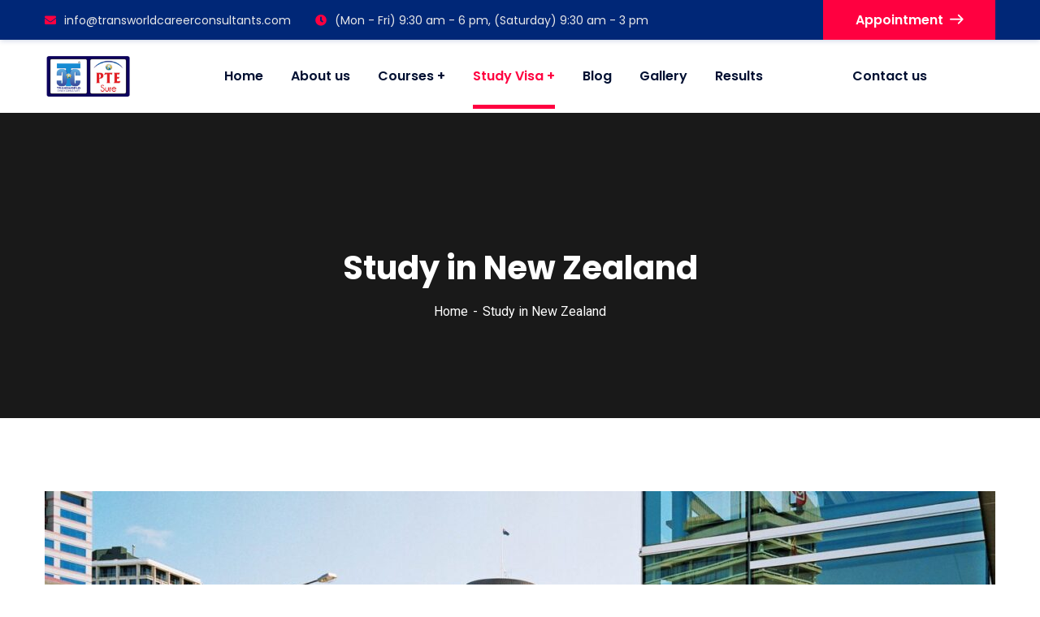

--- FILE ---
content_type: text/html; charset=UTF-8
request_url: https://transworldcareerconsultants.com/study-in-new-zealand/
body_size: 13895
content:
<!doctype html>
<html lang="en-US">
<head>
    <meta charset="UTF-8">
    <meta name="viewport" content="width=device-width, initial-scale=1">
    <link rel="profile" href="//gmpg.org/xfn/11">
    <title>Study in New Zealand &#8211; Transworld Career Consultants</title>
<meta name='robots' content='max-image-preview:large' />
<link rel='dns-prefetch' href='//fonts.googleapis.com' />
<link rel="alternate" type="application/rss+xml" title="Transworld Career Consultants &raquo; Feed" href="https://transworldcareerconsultants.com/feed/" />
<link rel="alternate" type="application/rss+xml" title="Transworld Career Consultants &raquo; Comments Feed" href="https://transworldcareerconsultants.com/comments/feed/" />
<link rel="alternate" title="oEmbed (JSON)" type="application/json+oembed" href="https://transworldcareerconsultants.com/wp-json/oembed/1.0/embed?url=https%3A%2F%2Ftransworldcareerconsultants.com%2Fstudy-in-new-zealand%2F" />
<link rel="alternate" title="oEmbed (XML)" type="text/xml+oembed" href="https://transworldcareerconsultants.com/wp-json/oembed/1.0/embed?url=https%3A%2F%2Ftransworldcareerconsultants.com%2Fstudy-in-new-zealand%2F&#038;format=xml" />
<style id='wp-img-auto-sizes-contain-inline-css' type='text/css'>
img:is([sizes=auto i],[sizes^="auto," i]){contain-intrinsic-size:3000px 1500px}
/*# sourceURL=wp-img-auto-sizes-contain-inline-css */
</style>
<style id='wp-emoji-styles-inline-css' type='text/css'>

	img.wp-smiley, img.emoji {
		display: inline !important;
		border: none !important;
		box-shadow: none !important;
		height: 1em !important;
		width: 1em !important;
		margin: 0 0.07em !important;
		vertical-align: -0.1em !important;
		background: none !important;
		padding: 0 !important;
	}
/*# sourceURL=wp-emoji-styles-inline-css */
</style>
<style id='wp-block-library-inline-css' type='text/css'>
:root{--wp-block-synced-color:#7a00df;--wp-block-synced-color--rgb:122,0,223;--wp-bound-block-color:var(--wp-block-synced-color);--wp-editor-canvas-background:#ddd;--wp-admin-theme-color:#007cba;--wp-admin-theme-color--rgb:0,124,186;--wp-admin-theme-color-darker-10:#006ba1;--wp-admin-theme-color-darker-10--rgb:0,107,160.5;--wp-admin-theme-color-darker-20:#005a87;--wp-admin-theme-color-darker-20--rgb:0,90,135;--wp-admin-border-width-focus:2px}@media (min-resolution:192dpi){:root{--wp-admin-border-width-focus:1.5px}}.wp-element-button{cursor:pointer}:root .has-very-light-gray-background-color{background-color:#eee}:root .has-very-dark-gray-background-color{background-color:#313131}:root .has-very-light-gray-color{color:#eee}:root .has-very-dark-gray-color{color:#313131}:root .has-vivid-green-cyan-to-vivid-cyan-blue-gradient-background{background:linear-gradient(135deg,#00d084,#0693e3)}:root .has-purple-crush-gradient-background{background:linear-gradient(135deg,#34e2e4,#4721fb 50%,#ab1dfe)}:root .has-hazy-dawn-gradient-background{background:linear-gradient(135deg,#faaca8,#dad0ec)}:root .has-subdued-olive-gradient-background{background:linear-gradient(135deg,#fafae1,#67a671)}:root .has-atomic-cream-gradient-background{background:linear-gradient(135deg,#fdd79a,#004a59)}:root .has-nightshade-gradient-background{background:linear-gradient(135deg,#330968,#31cdcf)}:root .has-midnight-gradient-background{background:linear-gradient(135deg,#020381,#2874fc)}:root{--wp--preset--font-size--normal:16px;--wp--preset--font-size--huge:42px}.has-regular-font-size{font-size:1em}.has-larger-font-size{font-size:2.625em}.has-normal-font-size{font-size:var(--wp--preset--font-size--normal)}.has-huge-font-size{font-size:var(--wp--preset--font-size--huge)}.has-text-align-center{text-align:center}.has-text-align-left{text-align:left}.has-text-align-right{text-align:right}.has-fit-text{white-space:nowrap!important}#end-resizable-editor-section{display:none}.aligncenter{clear:both}.items-justified-left{justify-content:flex-start}.items-justified-center{justify-content:center}.items-justified-right{justify-content:flex-end}.items-justified-space-between{justify-content:space-between}.screen-reader-text{border:0;clip-path:inset(50%);height:1px;margin:-1px;overflow:hidden;padding:0;position:absolute;width:1px;word-wrap:normal!important}.screen-reader-text:focus{background-color:#ddd;clip-path:none;color:#444;display:block;font-size:1em;height:auto;left:5px;line-height:normal;padding:15px 23px 14px;text-decoration:none;top:5px;width:auto;z-index:100000}html :where(.has-border-color){border-style:solid}html :where([style*=border-top-color]){border-top-style:solid}html :where([style*=border-right-color]){border-right-style:solid}html :where([style*=border-bottom-color]){border-bottom-style:solid}html :where([style*=border-left-color]){border-left-style:solid}html :where([style*=border-width]){border-style:solid}html :where([style*=border-top-width]){border-top-style:solid}html :where([style*=border-right-width]){border-right-style:solid}html :where([style*=border-bottom-width]){border-bottom-style:solid}html :where([style*=border-left-width]){border-left-style:solid}html :where(img[class*=wp-image-]){height:auto;max-width:100%}:where(figure){margin:0 0 1em}html :where(.is-position-sticky){--wp-admin--admin-bar--position-offset:var(--wp-admin--admin-bar--height,0px)}@media screen and (max-width:600px){html :where(.is-position-sticky){--wp-admin--admin-bar--position-offset:0px}}

/*# sourceURL=wp-block-library-inline-css */
</style><style id='global-styles-inline-css' type='text/css'>
:root{--wp--preset--aspect-ratio--square: 1;--wp--preset--aspect-ratio--4-3: 4/3;--wp--preset--aspect-ratio--3-4: 3/4;--wp--preset--aspect-ratio--3-2: 3/2;--wp--preset--aspect-ratio--2-3: 2/3;--wp--preset--aspect-ratio--16-9: 16/9;--wp--preset--aspect-ratio--9-16: 9/16;--wp--preset--color--black: #000000;--wp--preset--color--cyan-bluish-gray: #abb8c3;--wp--preset--color--white: #ffffff;--wp--preset--color--pale-pink: #f78da7;--wp--preset--color--vivid-red: #cf2e2e;--wp--preset--color--luminous-vivid-orange: #ff6900;--wp--preset--color--luminous-vivid-amber: #fcb900;--wp--preset--color--light-green-cyan: #7bdcb5;--wp--preset--color--vivid-green-cyan: #00d084;--wp--preset--color--pale-cyan-blue: #8ed1fc;--wp--preset--color--vivid-cyan-blue: #0693e3;--wp--preset--color--vivid-purple: #9b51e0;--wp--preset--gradient--vivid-cyan-blue-to-vivid-purple: linear-gradient(135deg,rgb(6,147,227) 0%,rgb(155,81,224) 100%);--wp--preset--gradient--light-green-cyan-to-vivid-green-cyan: linear-gradient(135deg,rgb(122,220,180) 0%,rgb(0,208,130) 100%);--wp--preset--gradient--luminous-vivid-amber-to-luminous-vivid-orange: linear-gradient(135deg,rgb(252,185,0) 0%,rgb(255,105,0) 100%);--wp--preset--gradient--luminous-vivid-orange-to-vivid-red: linear-gradient(135deg,rgb(255,105,0) 0%,rgb(207,46,46) 100%);--wp--preset--gradient--very-light-gray-to-cyan-bluish-gray: linear-gradient(135deg,rgb(238,238,238) 0%,rgb(169,184,195) 100%);--wp--preset--gradient--cool-to-warm-spectrum: linear-gradient(135deg,rgb(74,234,220) 0%,rgb(151,120,209) 20%,rgb(207,42,186) 40%,rgb(238,44,130) 60%,rgb(251,105,98) 80%,rgb(254,248,76) 100%);--wp--preset--gradient--blush-light-purple: linear-gradient(135deg,rgb(255,206,236) 0%,rgb(152,150,240) 100%);--wp--preset--gradient--blush-bordeaux: linear-gradient(135deg,rgb(254,205,165) 0%,rgb(254,45,45) 50%,rgb(107,0,62) 100%);--wp--preset--gradient--luminous-dusk: linear-gradient(135deg,rgb(255,203,112) 0%,rgb(199,81,192) 50%,rgb(65,88,208) 100%);--wp--preset--gradient--pale-ocean: linear-gradient(135deg,rgb(255,245,203) 0%,rgb(182,227,212) 50%,rgb(51,167,181) 100%);--wp--preset--gradient--electric-grass: linear-gradient(135deg,rgb(202,248,128) 0%,rgb(113,206,126) 100%);--wp--preset--gradient--midnight: linear-gradient(135deg,rgb(2,3,129) 0%,rgb(40,116,252) 100%);--wp--preset--font-size--small: 13px;--wp--preset--font-size--medium: 20px;--wp--preset--font-size--large: 36px;--wp--preset--font-size--x-large: 42px;--wp--preset--spacing--20: 0.44rem;--wp--preset--spacing--30: 0.67rem;--wp--preset--spacing--40: 1rem;--wp--preset--spacing--50: 1.5rem;--wp--preset--spacing--60: 2.25rem;--wp--preset--spacing--70: 3.38rem;--wp--preset--spacing--80: 5.06rem;--wp--preset--shadow--natural: 6px 6px 9px rgba(0, 0, 0, 0.2);--wp--preset--shadow--deep: 12px 12px 50px rgba(0, 0, 0, 0.4);--wp--preset--shadow--sharp: 6px 6px 0px rgba(0, 0, 0, 0.2);--wp--preset--shadow--outlined: 6px 6px 0px -3px rgb(255, 255, 255), 6px 6px rgb(0, 0, 0);--wp--preset--shadow--crisp: 6px 6px 0px rgb(0, 0, 0);}:where(.is-layout-flex){gap: 0.5em;}:where(.is-layout-grid){gap: 0.5em;}body .is-layout-flex{display: flex;}.is-layout-flex{flex-wrap: wrap;align-items: center;}.is-layout-flex > :is(*, div){margin: 0;}body .is-layout-grid{display: grid;}.is-layout-grid > :is(*, div){margin: 0;}:where(.wp-block-columns.is-layout-flex){gap: 2em;}:where(.wp-block-columns.is-layout-grid){gap: 2em;}:where(.wp-block-post-template.is-layout-flex){gap: 1.25em;}:where(.wp-block-post-template.is-layout-grid){gap: 1.25em;}.has-black-color{color: var(--wp--preset--color--black) !important;}.has-cyan-bluish-gray-color{color: var(--wp--preset--color--cyan-bluish-gray) !important;}.has-white-color{color: var(--wp--preset--color--white) !important;}.has-pale-pink-color{color: var(--wp--preset--color--pale-pink) !important;}.has-vivid-red-color{color: var(--wp--preset--color--vivid-red) !important;}.has-luminous-vivid-orange-color{color: var(--wp--preset--color--luminous-vivid-orange) !important;}.has-luminous-vivid-amber-color{color: var(--wp--preset--color--luminous-vivid-amber) !important;}.has-light-green-cyan-color{color: var(--wp--preset--color--light-green-cyan) !important;}.has-vivid-green-cyan-color{color: var(--wp--preset--color--vivid-green-cyan) !important;}.has-pale-cyan-blue-color{color: var(--wp--preset--color--pale-cyan-blue) !important;}.has-vivid-cyan-blue-color{color: var(--wp--preset--color--vivid-cyan-blue) !important;}.has-vivid-purple-color{color: var(--wp--preset--color--vivid-purple) !important;}.has-black-background-color{background-color: var(--wp--preset--color--black) !important;}.has-cyan-bluish-gray-background-color{background-color: var(--wp--preset--color--cyan-bluish-gray) !important;}.has-white-background-color{background-color: var(--wp--preset--color--white) !important;}.has-pale-pink-background-color{background-color: var(--wp--preset--color--pale-pink) !important;}.has-vivid-red-background-color{background-color: var(--wp--preset--color--vivid-red) !important;}.has-luminous-vivid-orange-background-color{background-color: var(--wp--preset--color--luminous-vivid-orange) !important;}.has-luminous-vivid-amber-background-color{background-color: var(--wp--preset--color--luminous-vivid-amber) !important;}.has-light-green-cyan-background-color{background-color: var(--wp--preset--color--light-green-cyan) !important;}.has-vivid-green-cyan-background-color{background-color: var(--wp--preset--color--vivid-green-cyan) !important;}.has-pale-cyan-blue-background-color{background-color: var(--wp--preset--color--pale-cyan-blue) !important;}.has-vivid-cyan-blue-background-color{background-color: var(--wp--preset--color--vivid-cyan-blue) !important;}.has-vivid-purple-background-color{background-color: var(--wp--preset--color--vivid-purple) !important;}.has-black-border-color{border-color: var(--wp--preset--color--black) !important;}.has-cyan-bluish-gray-border-color{border-color: var(--wp--preset--color--cyan-bluish-gray) !important;}.has-white-border-color{border-color: var(--wp--preset--color--white) !important;}.has-pale-pink-border-color{border-color: var(--wp--preset--color--pale-pink) !important;}.has-vivid-red-border-color{border-color: var(--wp--preset--color--vivid-red) !important;}.has-luminous-vivid-orange-border-color{border-color: var(--wp--preset--color--luminous-vivid-orange) !important;}.has-luminous-vivid-amber-border-color{border-color: var(--wp--preset--color--luminous-vivid-amber) !important;}.has-light-green-cyan-border-color{border-color: var(--wp--preset--color--light-green-cyan) !important;}.has-vivid-green-cyan-border-color{border-color: var(--wp--preset--color--vivid-green-cyan) !important;}.has-pale-cyan-blue-border-color{border-color: var(--wp--preset--color--pale-cyan-blue) !important;}.has-vivid-cyan-blue-border-color{border-color: var(--wp--preset--color--vivid-cyan-blue) !important;}.has-vivid-purple-border-color{border-color: var(--wp--preset--color--vivid-purple) !important;}.has-vivid-cyan-blue-to-vivid-purple-gradient-background{background: var(--wp--preset--gradient--vivid-cyan-blue-to-vivid-purple) !important;}.has-light-green-cyan-to-vivid-green-cyan-gradient-background{background: var(--wp--preset--gradient--light-green-cyan-to-vivid-green-cyan) !important;}.has-luminous-vivid-amber-to-luminous-vivid-orange-gradient-background{background: var(--wp--preset--gradient--luminous-vivid-amber-to-luminous-vivid-orange) !important;}.has-luminous-vivid-orange-to-vivid-red-gradient-background{background: var(--wp--preset--gradient--luminous-vivid-orange-to-vivid-red) !important;}.has-very-light-gray-to-cyan-bluish-gray-gradient-background{background: var(--wp--preset--gradient--very-light-gray-to-cyan-bluish-gray) !important;}.has-cool-to-warm-spectrum-gradient-background{background: var(--wp--preset--gradient--cool-to-warm-spectrum) !important;}.has-blush-light-purple-gradient-background{background: var(--wp--preset--gradient--blush-light-purple) !important;}.has-blush-bordeaux-gradient-background{background: var(--wp--preset--gradient--blush-bordeaux) !important;}.has-luminous-dusk-gradient-background{background: var(--wp--preset--gradient--luminous-dusk) !important;}.has-pale-ocean-gradient-background{background: var(--wp--preset--gradient--pale-ocean) !important;}.has-electric-grass-gradient-background{background: var(--wp--preset--gradient--electric-grass) !important;}.has-midnight-gradient-background{background: var(--wp--preset--gradient--midnight) !important;}.has-small-font-size{font-size: var(--wp--preset--font-size--small) !important;}.has-medium-font-size{font-size: var(--wp--preset--font-size--medium) !important;}.has-large-font-size{font-size: var(--wp--preset--font-size--large) !important;}.has-x-large-font-size{font-size: var(--wp--preset--font-size--x-large) !important;}
/*# sourceURL=global-styles-inline-css */
</style>

<style id='classic-theme-styles-inline-css' type='text/css'>
/*! This file is auto-generated */
.wp-block-button__link{color:#fff;background-color:#32373c;border-radius:9999px;box-shadow:none;text-decoration:none;padding:calc(.667em + 2px) calc(1.333em + 2px);font-size:1.125em}.wp-block-file__button{background:#32373c;color:#fff;text-decoration:none}
/*# sourceURL=/wp-includes/css/classic-themes.min.css */
</style>
<link rel='stylesheet' id='bootstrap-css' href='https://transworldcareerconsultants.com/wp-content/themes/consultio/assets/css/bootstrap.min.css?ver=4.0.0' type='text/css' media='all' />
<link rel='stylesheet' id='font-awesome-css' href='https://transworldcareerconsultants.com/wp-content/themes/consultio/assets/css/font-awesome.min.css?ver=4.7.0' type='text/css' media='all' />
<link rel='stylesheet' id='font-awesome-v5-css' href='https://transworldcareerconsultants.com/wp-content/themes/consultio/assets/css/font-awesome5.min.css?ver=5.8.0' type='text/css' media='all' />
<link rel='stylesheet' id='font-flaticon-css' href='https://transworldcareerconsultants.com/wp-content/themes/consultio/assets/css/flaticon.css?ver=2.9.1' type='text/css' media='all' />
<link rel='stylesheet' id='font-flaticon-v2-css' href='https://transworldcareerconsultants.com/wp-content/themes/consultio/assets/css/flaticon-v2.css?ver=2.9.1' type='text/css' media='all' />
<link rel='stylesheet' id='font-flaticon-v3-css' href='https://transworldcareerconsultants.com/wp-content/themes/consultio/assets/css/flaticon-v3.css?ver=2.9.1' type='text/css' media='all' />
<link rel='stylesheet' id='font-flaticon-v4-css' href='https://transworldcareerconsultants.com/wp-content/themes/consultio/assets/css/flaticon-v4.css?ver=2.9.1' type='text/css' media='all' />
<link rel='stylesheet' id='font-flaticon-v5-css' href='https://transworldcareerconsultants.com/wp-content/themes/consultio/assets/css/flaticon-v5.css?ver=2.9.1' type='text/css' media='all' />
<link rel='stylesheet' id='font-flaticon-v6-css' href='https://transworldcareerconsultants.com/wp-content/themes/consultio/assets/css/flaticon-v6.css?ver=2.9.1' type='text/css' media='all' />
<link rel='stylesheet' id='font-flaticon-v7-css' href='https://transworldcareerconsultants.com/wp-content/themes/consultio/assets/css/flaticon-v7.css?ver=2.9.1' type='text/css' media='all' />
<link rel='stylesheet' id='font-material-icon-css' href='https://transworldcareerconsultants.com/wp-content/themes/consultio/assets/css/material-design-iconic-font.min.css?ver=2.2.0' type='text/css' media='all' />
<link rel='stylesheet' id='magnific-popup-css' href='https://transworldcareerconsultants.com/wp-content/themes/consultio/assets/css/magnific-popup.css?ver=1.0.0' type='text/css' media='all' />
<link rel='stylesheet' id='animate-css' href='https://transworldcareerconsultants.com/wp-content/themes/consultio/assets/css/animate.css?ver=1.0.0' type='text/css' media='all' />
<link rel='stylesheet' id='consultio-theme-css' href='https://transworldcareerconsultants.com/wp-content/themes/consultio/assets/css/theme.css?ver=2.9.1' type='text/css' media='all' />
<link rel='stylesheet' id='consultio-style-css' href='https://transworldcareerconsultants.com/wp-content/themes/consultio/style.css?ver=6.9' type='text/css' media='all' />
<link rel='stylesheet' id='consultio-google-fonts-css' href='//fonts.googleapis.com/css?family=Roboto%3A300%2C400%2C400i%2C500%2C500i%2C600%2C600i%2C700%2C700i%7CPoppins%3A300%2C400%2C400i%2C500%2C500i%2C600%2C600i%2C700%2C700i%7CPlayfair+Display%3A400%2C400i%2C700%2C700i%2C800%2C900%7CMuli%3A400%7CLato%3A400%7CBarlow%3A400%2C700%7CNunito+Sans%3A400%2C600%2C700%2C900%7CKalam%3A400%7CRubik%3A400%7CInter%3A400%2C500%2C600%2C700&#038;subset=latin%2Clatin-ext&#038;ver=6.9' type='text/css' media='all' />
<script type="text/javascript" src="https://transworldcareerconsultants.com/wp-includes/js/jquery/jquery.min.js?ver=3.7.1" id="jquery-core-js"></script>
<script type="text/javascript" src="https://transworldcareerconsultants.com/wp-includes/js/jquery/jquery-migrate.min.js?ver=3.4.1" id="jquery-migrate-js"></script>
<script type="text/javascript" src="https://transworldcareerconsultants.com/wp-content/themes/consultio/elementor/js/ct-inline-css.js?ver=2.9.1" id="ct-inline-css-js-js"></script>
<link rel="https://api.w.org/" href="https://transworldcareerconsultants.com/wp-json/" /><link rel="alternate" title="JSON" type="application/json" href="https://transworldcareerconsultants.com/wp-json/wp/v2/pages/8601" /><link rel="EditURI" type="application/rsd+xml" title="RSD" href="https://transworldcareerconsultants.com/xmlrpc.php?rsd" />
<meta name="generator" content="WordPress 6.9" />
<link rel="canonical" href="https://transworldcareerconsultants.com/study-in-new-zealand/" />
<link rel='shortlink' href='https://transworldcareerconsultants.com/?p=8601' />
<link rel="icon" type="image/png" href="https://transworldcareerconsultants.com/wp-content/uploads/2023/03/Favicon-1.jpg"/></head>

<body class="wp-singular page-template-default page page-id-8601 wp-theme-consultio heading-default-font header-sticky  ct-gradient-same  btn-type-normal  fixed-footer  mobile-header-light">
        <div id="page" class="site">
                <div id="ct-loadding" class="ct-loader style11">
                                <div class="loading-spinner"></div>
                            </div>
    <header id="ct-masthead">
    <div id="ct-header-wrap" class="ct-header-layout22 fixed-height is-sticky">
                    <div id="ct-header-top" class="ct-header-top12">
                <div class="container">
                    <div class="row">
                        <ul class="ct-header-holder">
                                                            <li><a href="mailto:info@transworldcareerconsultants.com"><i class="fac fac-envelope"></i>info@transworldcareerconsultants.com</a></li>
                                                                                        <li><i class="fac fac-clock"></i>(Mon - Fri) 9:30 am - 6 pm, (Saturday) 9:30 am - 3 pm</li>
                                                                                </ul>
                                                    <div class="ct-header-topbar-btn">
                                <a class="btn effect-left-to-right" href="https://transworldcareerconsultants.com/contact/" target="_self">Appointment<i class="flaticonv2 flaticonv2-right-arrow"></i></a>
                            </div>
                                            </div>
                </div>
            </div>
                <div id="ct-header" class="ct-header-main">
            <div class="container">
                <div class="row">
                    <div class="ct-header-branding">
                        <div class="ct-header-branding-inner">
                            <a class="logo-dark" href="https://transworldcareerconsultants.com/" title="Transworld Career Consultants" rel="home"><img src="https://transworldcareerconsultants.com/wp-content/uploads/2024/09/logochange.jpg" alt="Transworld Career Consultants"/></a><a class="logo-light" href="https://transworldcareerconsultants.com/" title="Transworld Career Consultants" rel="home"><img src="https://transworldcareerconsultants.com/wp-content/uploads/2024/09/logochange.jpg" alt="Transworld Career Consultants"/></a><a class="logo-mobile" href="https://transworldcareerconsultants.com/" title="Transworld Career Consultants" rel="home"><img src="https://transworldcareerconsultants.com/wp-content/uploads/2024/09/logochange.jpg" alt="Transworld Career Consultants"/></a>                        </div>
                    </div>
                    <div class="ct-header-navigation">
                        <nav class="ct-main-navigation">
                            <div class="ct-main-navigation-inner">
                                                                    <div class="ct-logo-mobile">
                                        <a class="logo-mobile" href="" title="" rel="home"><img src="https://transworldcareerconsultants.com/wp-content/uploads/2024/09/logochange.jpg" alt=""/></a>
                                    </div>
                                                                                                <div class="ct-main-navigation-filter">
                                    <ul id="menu-main-menu" class="ct-main-menu sub-hover children-plus clearfix"><li id="menu-item-5951" class="menu-item menu-item-type-post_type menu-item-object-page menu-item-home menu-item-5951"><a href="https://transworldcareerconsultants.com/"><span>Home</span></a></li>
<li id="menu-item-5560" class="menu-item menu-item-type-post_type menu-item-object-page menu-item-5560"><a href="https://transworldcareerconsultants.com/about/"><span>About us</span></a></li>
<li id="menu-item-6236" class="menu-item menu-item-type-custom menu-item-object-custom menu-item-has-children menu-item-6236"><a href="#"><span>Courses</span></a>
<ul class="sub-menu">
	<li id="menu-item-8244" class="menu-item menu-item-type-post_type menu-item-object-page menu-item-8244"><a href="https://transworldcareerconsultants.com/ielts/"><span>IELTS</span></a></li>
	<li id="menu-item-8241" class="menu-item menu-item-type-post_type menu-item-object-page menu-item-8241"><a href="https://transworldcareerconsultants.com/pte/"><span>PTE</span></a></li>
	<li id="menu-item-8245" class="menu-item menu-item-type-post_type menu-item-object-page menu-item-8245"><a href="https://transworldcareerconsultants.com/spoken-english/"><span>Spoken English</span></a></li>
	<li id="menu-item-8242" class="menu-item menu-item-type-post_type menu-item-object-page menu-item-8242"><a href="https://transworldcareerconsultants.com/group-discussion-in-yamunanagar/"><span>Group Discussion</span></a></li>
	<li id="menu-item-8240" class="menu-item menu-item-type-post_type menu-item-object-page menu-item-8240"><a href="https://transworldcareerconsultants.com/personality-development/"><span>Personality Development</span></a></li>
	<li id="menu-item-8243" class="menu-item menu-item-type-post_type menu-item-object-page menu-item-8243"><a href="https://transworldcareerconsultants.com/interview-preparation/"><span>Interview Preparation</span></a></li>
</ul>
</li>
<li id="menu-item-6244" class="menu-item menu-item-type-custom menu-item-object-custom current-menu-ancestor current-menu-parent menu-item-has-children menu-item-6244"><a href="#"><span>Study Visa</span></a>
<ul class="sub-menu">
	<li id="menu-item-6245" class="menu-item menu-item-type-custom menu-item-object-custom menu-item-6245"><a href="https://transworldcareerconsultants.com/study-in-canada/"><span>Study in CANADA</span></a></li>
	<li id="menu-item-6250" class="menu-item menu-item-type-custom menu-item-object-custom menu-item-6250"><a href="https://transworldcareerconsultants.com/study-in-australia/"><span>Study in AUSTRALIA</span></a></li>
	<li id="menu-item-6843" class="menu-item menu-item-type-custom menu-item-object-custom current-menu-item menu-item-6843"><a href="https://transworldcareerconsultants.com/study-in-new-zealand/" aria-current="page"><span>Study in New Zealand</span></a></li>
	<li id="menu-item-6257" class="menu-item menu-item-type-custom menu-item-object-custom menu-item-6257"><a href="https://transworldcareerconsultants.com/study-in-uk/"><span>Study in UK</span></a></li>
	<li id="menu-item-6262" class="menu-item menu-item-type-custom menu-item-object-custom menu-item-6262"><a href="https://transworldcareerconsultants.com/study-in-usa/"><span>Study in USA</span></a></li>
	<li id="menu-item-6267" class="menu-item menu-item-type-custom menu-item-object-custom menu-item-6267"><a href="https://transworldcareerconsultants.com/study-in-europe/"><span>Study in EUROPE</span></a></li>
</ul>
</li>
<li id="menu-item-9572" class="menu-item menu-item-type-post_type menu-item-object-page menu-item-9572"><a href="https://transworldcareerconsultants.com/blog/"><span>Blog</span></a></li>
<li id="menu-item-6395" class="menu-item menu-item-type-custom menu-item-object-custom menu-item-6395"><a href="https://transworldcareerconsultants.com/tcc-gallery/"><span>Gallery</span></a></li>
<li id="menu-item-6939" class="menu-item menu-item-type-post_type menu-item-object-page menu-item-6939"><a href="https://transworldcareerconsultants.com/results/"><span>Results</span></a></li>
<li id="menu-item-7220" class="menu-item menu-item-type-custom menu-item-object-custom menu-item-7220"><a href="#"><span> </span></a></li>
<li id="menu-item-7221" class="menu-item menu-item-type-custom menu-item-object-custom menu-item-7221"><a href="#"><span> </span></a></li>
<li id="menu-item-5561" class="my-btn menu-item menu-item-type-post_type menu-item-object-page menu-item-5561"><a href="https://transworldcareerconsultants.com/contact/"><span>Contact us</span></a></li>
</ul>                                </div>
                            </div>
                        </nav>
                        <div class="ct-header-social">
                                                    </div>
                    </div>
                </div>
            </div>
            <div id="ct-menu-mobile">
                <span class="btn-nav-mobile open-menu">
                    <span></span>
                </span>
            </div>
        </div>
    </div>
</header>    <div id="pagetitle" class="page-title bg-image ">
        <div class="container">
            <div class="page-title-inner">
                
                <div class="page-title-holder">
                                        <h1 class="page-title">Study in New Zealand</h1>                </div>

                                    <ul class="ct-breadcrumb"><li><a class="breadcrumb-entry" href="https://transworldcareerconsultants.com/">Home</a></li><li><span class="breadcrumb-entry">Study in New Zealand</span></li></ul>                            </div>
        </div>
    </div>
        <div id="content" class="site-content">
        	<div class="content-inner">
    <div class="container content-container">
        <div class="row content-row">
            <div id="primary"  class="content-area col-12">
                <main id="main" class="site-main">
                    
<article id="post-8601" class="post-8601 page type-page status-publish hentry">
    <div class="entry-content clearfix">
        <p><img fetchpriority="high" decoding="async" src="https://transworldcareerconsultants.com/wp-content/uploads/2024/04/newzealand-1170x536.jpg" alt="Transworld Career Consultants" width="640" height="293" /><br />
Why New Zealand</p>
<h4 data-wow-delay="ms">Explore the Benefits of Study in New Zealand<br />
<i><br />
<i></i><br />
<i></i><br />
<i></i><br />
<i></i><br />
<i></i><br />
<i></i><br />
</i></h4>
<p>New Zealand is known for its stunning landscapes, rich Maori culture, and friendly locals. But what makes it a top choice for international students seeking higher education? Let&#8217;s explore the benefits of study New Zealand.</p>
<p><a href="#"><img decoding="async" src="https://transworldcareerconsultants.com/wp-content/uploads/2024/04/online-communication-scaled.jpg" alt="Transworld" width="2560" height="1707" /></a></p>
<h4><a href=" # ">Quality Education</a></h4>
<p>New Zealand universities consistently rank high in global education standards. | The education system focuses on practical application and critical thinking. | Professors can provide more individualized attention in smaller class numbers.</p>
<style>/*! elementor - v3.14.0 - 26-06-2023 */<br />
.elementor-widget-divider{--divider-border-style:none;--divider-border-width:1px;--divider-color:#0c0d0e;--divider-icon-size:20px;--divider-element-spacing:10px;--divider-pattern-height:24px;--divider-pattern-size:20px;--divider-pattern-url:none;--divider-pattern-repeat:repeat-x}.elementor-widget-divider .elementor-divider{display:flex}.elementor-widget-divider .elementor-divider__text{font-size:15px;line-height:1;max-width:95%}.elementor-widget-divider .elementor-divider__element{margin:0 var(--divider-element-spacing);flex-shrink:0}.elementor-widget-divider .elementor-icon{font-size:var(--divider-icon-size)}.elementor-widget-divider .elementor-divider-separator{display:flex;margin:0;direction:ltr}.elementor-widget-divider--view-line_icon .elementor-divider-separator,.elementor-widget-divider--view-line_text .elementor-divider-separator{align-items:center}.elementor-widget-divider--view-line_icon .elementor-divider-separator:after,.elementor-widget-divider--view-line_icon .elementor-divider-separator:before,.elementor-widget-divider--view-line_text .elementor-divider-separator:after,.elementor-widget-divider--view-line_text .elementor-divider-separator:before{display:block;content:"";border-bottom:0;flex-grow:1;border-top:var(--divider-border-width) var(--divider-border-style) var(--divider-color)}.elementor-widget-divider--element-align-left .elementor-divider .elementor-divider-separator>.elementor-divider__svg:first-of-type{flex-grow:0;flex-shrink:100}.elementor-widget-divider--element-align-left .elementor-divider-separator:before{content:none}.elementor-widget-divider--element-align-left .elementor-divider__element{margin-left:0}.elementor-widget-divider--element-align-right .elementor-divider .elementor-divider-separator>.elementor-divider__svg:last-of-type{flex-grow:0;flex-shrink:100}.elementor-widget-divider--element-align-right .elementor-divider-separator:after{content:none}.elementor-widget-divider--element-align-right .elementor-divider__element{margin-right:0}.elementor-widget-divider:not(.elementor-widget-divider--view-line_text):not(.elementor-widget-divider--view-line_icon) .elementor-divider-separator{border-top:var(--divider-border-width) var(--divider-border-style) var(--divider-color)}.elementor-widget-divider--separator-type-pattern{--divider-border-style:none}.elementor-widget-divider--separator-type-pattern.elementor-widget-divider--view-line .elementor-divider-separator,.elementor-widget-divider--separator-type-pattern:not(.elementor-widget-divider--view-line) .elementor-divider-separator:after,.elementor-widget-divider--separator-type-pattern:not(.elementor-widget-divider--view-line) .elementor-divider-separator:before,.elementor-widget-divider--separator-type-pattern:not([class*=elementor-widget-divider--view]) .elementor-divider-separator{width:100%;min-height:var(--divider-pattern-height);-webkit-mask-size:var(--divider-pattern-size) 100%;mask-size:var(--divider-pattern-size) 100%;-webkit-mask-repeat:var(--divider-pattern-repeat);mask-repeat:var(--divider-pattern-repeat);background-color:var(--divider-color);-webkit-mask-image:var(--divider-pattern-url);mask-image:var(--divider-pattern-url)}.elementor-widget-divider--no-spacing{--divider-pattern-size:auto}.elementor-widget-divider--bg-round{--divider-pattern-repeat:round}.rtl .elementor-widget-divider .elementor-divider__text{direction:rtl}.e-con-inner>.elementor-widget-divider,.e-con>.elementor-widget-divider{width:var(--container-widget-width,100%);--flex-grow:var(--container-widget-flex-grow)}</style>
<p><a href="#"><img decoding="async" src="https://transworldcareerconsultants.com/wp-content/uploads/2024/04/cheerful-attractive-young-woman-with-backpack-notebooks-standing-smiling-park-scaled.jpg" alt="Transworld" width="2560" height="1707" /></a></p>
<h4><a href=" # ">Safe and Peaceful Environment</a></h4>
<p>New Zealand is renowned for its welcoming residents and low crime rates. | Enjoy a peaceful and safe environment conducive to learning. | Feel at home in a welcoming and inclusive society.</p>
<p><a href="#"><img decoding="async" src="https://transworldcareerconsultants.com/wp-content/uploads/2024/04/caucasian-entrepreneur-businesswoman-manager-working-concentrated-office-looks-serios-busy-wearing-classic-attire-scaled.jpg" alt="Transworld" width="2560" height="1707" /></a></p>
<h4><a href=" # ">Work Opportunities</a></h4>
<p>Foreign students are permitted to work full-time during designated breaks from their studies and part-time during those times. | Get useful professional experience in a multicultural environment.</p>
<p><a href="#"><img decoding="async" src="https://transworldcareerconsultants.com/wp-content/uploads/2024/04/friends-studying-bench-scaled.jpg" alt="Transworld" width="2560" height="1707" /></a></p>
<h4><a href=" # ">Diverse Culture and Environment</a></h4>
<p>Savor a distinctive fusion of European and Maori elements. | Explore breathtaking landscapes from mountains to beaches within a short distance. | Interact with a diverse student population from around the world.</p>
<p><a href="#"><img decoding="async" src="https://transworldcareerconsultants.com/wp-content/uploads/2024/04/putting-money-coins-saving-glass-bottle-concept-investment-mutual-fund-finance-business-placed-textbook-content-money-saving-education-scaled.jpg" alt="Transworld" width="2560" height="1707" /></a></p>
<h4><a href=" # ">Affordable Education</a></h4>
<p>Compared to the other countries, tuition fees in New Zealand are more affordable. | Scholarships and grants are available for international students. | Lower cost of living compared to other popular study destinations.</p>
<p><a href="#"><img decoding="async" src="https://transworldcareerconsultants.com/wp-content/uploads/2024/04/businesspeople-standing-outside-office-building-scaled.jpg" alt="Transworld" width="2560" height="1707" /></a></p>
<h4><a href=" # ">Adventure and Recreation</a></h4>
<p>Explore outdoor activities like hiking, skiing, and bungee jumping. | Experience New Zealand&#8217;s adrenaline-pumping adventures. | Balance your studies with unforgettable experiences in nature.</p>
<p>Why Us</p>
<h3 data-wow-delay="ms">Why Choose Transworld Career Consultants</p>
<p>for IELTS | PTE | Study Visa?<br />
<i><br />
<i></i><br />
<i></i><br />
<i></i><br />
<i></i><br />
<i></i><br />
<i></i><br />
</i></h3>
<p><img decoding="async" src="https://transworldcareerconsultants.com/wp-content/uploads/2024/04/WhatsApp-Image-2024-04-10-at-5.13.17-PM.jpeg" sizes="(max-width: 1441px) 100vw, 1441px" srcset="https://transworldcareerconsultants.com/wp-content/uploads/2024/04/WhatsApp-Image-2024-04-10-at-5.13.17-PM.jpeg 1441w, https://transworldcareerconsultants.com/wp-content/uploads/2024/04/WhatsApp-Image-2024-04-10-at-5.13.17-PM-300x225.jpeg 300w, https://transworldcareerconsultants.com/wp-content/uploads/2024/04/WhatsApp-Image-2024-04-10-at-5.13.17-PM-1024x768.jpeg 1024w, https://transworldcareerconsultants.com/wp-content/uploads/2024/04/WhatsApp-Image-2024-04-10-at-5.13.17-PM-768x576.jpeg 768w, https://transworldcareerconsultants.com/wp-content/uploads/2024/04/WhatsApp-Image-2024-04-10-at-5.13.17-PM-600x450.jpeg 600w" alt="Transworld Career Consultants" width="1441" height="1081" /></p>
<h2>Dedicated Team</h2>
<p>Transworld Career Consultants, passionate and dedicated team goes above and beyond to support your aspirations. With their expertise and commitment, you can trust that you&#8217;re in capable hands, guiding you towards your educational goals with enthusiasm and care.</p>
<p><img decoding="async" src="https://transworldcareerconsultants.com/wp-content/uploads/2024/04/businessman-listening-music-looking-away-scaled.jpg" sizes="(max-width: 1708px) 100vw, 1708px" srcset="https://transworldcareerconsultants.com/wp-content/uploads/2024/04/businessman-listening-music-looking-away-scaled.jpg 1708w, https://transworldcareerconsultants.com/wp-content/uploads/2024/04/businessman-listening-music-looking-away-200x300.jpg 200w, https://transworldcareerconsultants.com/wp-content/uploads/2024/04/businessman-listening-music-looking-away-683x1024.jpg 683w, https://transworldcareerconsultants.com/wp-content/uploads/2024/04/businessman-listening-music-looking-away-768x1151.jpg 768w, https://transworldcareerconsultants.com/wp-content/uploads/2024/04/businessman-listening-music-looking-away-1025x1536.jpg 1025w, https://transworldcareerconsultants.com/wp-content/uploads/2024/04/businessman-listening-music-looking-away-1367x2048.jpg 1367w" alt="Transworld career consultants" width="1708" height="2560" /></p>
<h2>Expert Guidance</h2>
<p>Our experienced team provides personalized guidance tailored to your academic and career goals, ensuring you make informed decisions.</p>
<p><img decoding="async" src="https://transworldcareerconsultants.com/wp-content/uploads/2024/04/men-discussing-project-office-scaled.jpg" sizes="(max-width: 1707px) 100vw, 1707px" srcset="https://transworldcareerconsultants.com/wp-content/uploads/2024/04/men-discussing-project-office-scaled.jpg 1707w, https://transworldcareerconsultants.com/wp-content/uploads/2024/04/men-discussing-project-office-200x300.jpg 200w, https://transworldcareerconsultants.com/wp-content/uploads/2024/04/men-discussing-project-office-683x1024.jpg 683w, https://transworldcareerconsultants.com/wp-content/uploads/2024/04/men-discussing-project-office-768x1152.jpg 768w, https://transworldcareerconsultants.com/wp-content/uploads/2024/04/men-discussing-project-office-1024x1536.jpg 1024w, https://transworldcareerconsultants.com/wp-content/uploads/2024/04/men-discussing-project-office-1365x2048.jpg 1365w" alt="Transworld career consultants" width="1707" height="2560" /></p>
<h2>Complete Services</h2>
<p>From admission assistance to visa application support, we offer end-to-end services to streamline your journey to studying in New Zealand.</p>
<p><img decoding="async" src="https://transworldcareerconsultants.com/wp-content/uploads/2024/04/medium-shot-men-working-together-office-scaled.jpg" sizes="(max-width: 1707px) 100vw, 1707px" srcset="https://transworldcareerconsultants.com/wp-content/uploads/2024/04/medium-shot-men-working-together-office-scaled.jpg 1707w, https://transworldcareerconsultants.com/wp-content/uploads/2024/04/medium-shot-men-working-together-office-200x300.jpg 200w, https://transworldcareerconsultants.com/wp-content/uploads/2024/04/medium-shot-men-working-together-office-683x1024.jpg 683w, https://transworldcareerconsultants.com/wp-content/uploads/2024/04/medium-shot-men-working-together-office-768x1152.jpg 768w, https://transworldcareerconsultants.com/wp-content/uploads/2024/04/medium-shot-men-working-together-office-1024x1536.jpg 1024w, https://transworldcareerconsultants.com/wp-content/uploads/2024/04/medium-shot-men-working-together-office-1365x2048.jpg 1365w" alt="global network | Transworld career consultants" width="1707" height="2560" /></p>
<h2>Global Network</h2>
<p>Benefit from our extensive network of partner universities and colleges in New Zealand, opening doors to a wide range of academic opportunities.</p>
<p><img decoding="async" src="https://transworldcareerconsultants.com/wp-content/uploads/2024/04/teamwork-concept-with-hands-group-people-scaled.jpg" sizes="(max-width: 1709px) 100vw, 1709px" srcset="https://transworldcareerconsultants.com/wp-content/uploads/2024/04/teamwork-concept-with-hands-group-people-scaled.jpg 1709w, https://transworldcareerconsultants.com/wp-content/uploads/2024/04/teamwork-concept-with-hands-group-people-200x300.jpg 200w, https://transworldcareerconsultants.com/wp-content/uploads/2024/04/teamwork-concept-with-hands-group-people-683x1024.jpg 683w, https://transworldcareerconsultants.com/wp-content/uploads/2024/04/teamwork-concept-with-hands-group-people-768x1151.jpg 768w, https://transworldcareerconsultants.com/wp-content/uploads/2024/04/teamwork-concept-with-hands-group-people-1025x1536.jpg 1025w, https://transworldcareerconsultants.com/wp-content/uploads/2024/04/teamwork-concept-with-hands-group-people-1367x2048.jpg 1367w" alt="ongoing support | Transworld career consultants" width="1709" height="2560" /></p>
<h2>Ongoing Support</h2>
<p>Our support doesn&#8217;t end with your admission. We provide continuous assistance throughout your stay in New Zealand, helping you navigate any challenges that may arise.</p>
<p><a href="http://Wa.me/+919034627027"><br />
Book a Free Consultancy<br />
</a></p>
<h3 data-wow-delay="ms">Quick Answers</p>
<p>FAQs</h3>
<p>What services do Transworld Career Consultants offer?</p>
<p>We provide comprehensive services including university selection, admission guidance, visa assistance, test preparation- IELTS | PTE and post-landing support.</p>
<p>How can I apply for a study visa through Transworld Career Consultants?</p>
<p>Simply reach out to our team, and we&#8217;ll guide you through the visa application process, assisting with  form filling as well as documentation.</p>
<p>What English language proficiency tests do you prepare students for?</p>
<p>We offer preparation for both IELTS and PTE exams, ensuring you&#8217;re well-equipped to meet the language requirements of your desired institution.</p>
<p>How do I get started with Transworld Career Consultants?</p>
<p>Simply contact us through phone, email, or visit our office in Yamuna Nagar (near Jagadhri Bus Stand) . Our team will schedule a consultation to discuss your academic goals and chart out a personalized plan for your journey abroad.</p>
<p>Are there scholarships available for international students through Transworld Career Consultants?</p>
<p>Yes, we provide  scholarship opportunities offered by our partner colleges and universities and assist you in applying for them.</p>
<p>Can I work part-time while studying in New Zealand?</p>
<p>Yes, New Zealand allowed to work part-time during their studies. We&#8217;ll guide you through the regulations and help you find suitable job opportunities.</p>
<h2>Success Stories</h2>
<p>Our Visa Enrollments speak volumes!</p>
<p>Our students Enrollment</p>
<p>80%</p>
<p>Visa Success Rate</p>
<p>99%</p>
<p>Turning dreams into reality</p>
<p>85%</p>
<p>Enrollment Achievements</p>
<p>90%</p>
<style>/*! elementor - v3.14.0 - 26-06-2023 */<br />
.elementor-widget-image{text-align:center}.elementor-widget-image a{display:inline-block}.elementor-widget-image a img[src$=".svg"]{width:48px}.elementor-widget-image img{vertical-align:middle;display:inline-block}</style>
<p><img decoding="async" title="IMG_1868" src="https://transworldcareerconsultants.com/wp-content/uploads/elementor/thumbs/IMG_1868-scaled-qftu9hugruis1hb42vjrnd1lsek5yb5oqhnclsp43k.jpg" alt="Transworld Career Consultants" /></p>
    </div><!-- .entry-content -->
</article><!-- #post-8601 -->
                </main><!-- #main -->
            </div><!-- #primary -->

            
        </div>
    </div>
	</div><!-- #content inner -->
</div><!-- #content -->

<footer id="colophon" class="site-footer-custom">
            <div class="footer-custom-inner">
            <div class="container">
                <div class="row">
                    <div class="col-12">
                                            </div>
                </div>
            </div>
        </div>
        <span class="ct-footer-year">2026</span>
</footer>    <a href="#" class="scroll-top"><i class="zmdi zmdi-long-arrow-up"></i></a>

</div><!-- #page -->
      
    <div id="ct-mouse-move" >
        <div class="circle-cursor circle-cursor--outer"></div>
        <div class="circle-cursor circle-cursor--inner"></div>
    </div>
    <div class="ct-header-elementor-popup">
        <div class="ct-close"><i class="ct-icon-close ct-center"></i></div>
        <div class="ct-header-popup-inner">
            <div class="ct-header-popup-scroll">
                <div class="ct-header-popup-main">
                                                            <div class="elementor-popup-social">
                        <a href="#" target="_blank"><i class="fab fac-tripadvisor"></i></a>                    </div>
                </div>
            </div>
        </div>
    </div>
<script type="speculationrules">
{"prefetch":[{"source":"document","where":{"and":[{"href_matches":"/*"},{"not":{"href_matches":["/wp-*.php","/wp-admin/*","/wp-content/uploads/*","/wp-content/*","/wp-content/plugins/*","/wp-content/themes/consultio/*","/*\\?(.+)"]}},{"not":{"selector_matches":"a[rel~=\"nofollow\"]"}},{"not":{"selector_matches":".no-prefetch, .no-prefetch a"}}]},"eagerness":"conservative"}]}
</script>
    <script type="text/javascript">
        jQuery( function($) {
            if ( typeof wc_add_to_cart_params === 'undefined' )
                return false;

            $(document.body).on( 'added_to_cart', function( event, fragments, cart_hash, $button ) {
                var $pid = $button.data('product_id');

                $.ajax({
                    type: 'POST',
                    url: wc_add_to_cart_params.ajax_url,
                    data: {
                        'action': 'item_added',
                        'id'    : $pid
                    },
                    success: function (response) {
                        $('.ct-widget-cart-wrap').addClass('open');
                    }
                });
            });
        });
    </script>
    <script type="text/javascript" src="https://transworldcareerconsultants.com/wp-content/themes/consultio/assets/js/bootstrap.min.js?ver=4.0.0" id="bootstrap-js"></script>
<script type="text/javascript" src="https://transworldcareerconsultants.com/wp-content/themes/consultio/assets/js/nice-select.min.js?ver=all" id="nice-select-js"></script>
<script type="text/javascript" src="https://transworldcareerconsultants.com/wp-content/themes/consultio/assets/js/match-height-min.js?ver=1.0.0" id="match-height-js"></script>
<script type="text/javascript" src="https://transworldcareerconsultants.com/wp-content/themes/consultio/assets/js/magnific-popup.min.js?ver=1.0.0" id="magnific-popup-js"></script>
<script type="text/javascript" src="https://transworldcareerconsultants.com/wp-content/themes/consultio/assets/js/progressbar.min.js?ver=1.0.0" id="progressbar-js"></script>
<script type="text/javascript" src="https://transworldcareerconsultants.com/wp-content/themes/consultio/assets/js/wow.min.js?ver=1.0.0" id="wow-js"></script>
<script type="text/javascript" src="https://transworldcareerconsultants.com/wp-includes/js/jquery/ui/core.min.js?ver=1.13.3" id="jquery-ui-core-js"></script>
<script type="text/javascript" src="https://transworldcareerconsultants.com/wp-includes/js/jquery/ui/mouse.min.js?ver=1.13.3" id="jquery-ui-mouse-js"></script>
<script type="text/javascript" src="https://transworldcareerconsultants.com/wp-includes/js/jquery/ui/slider.min.js?ver=1.13.3" id="jquery-ui-slider-js"></script>
<script type="text/javascript" src="https://transworldcareerconsultants.com/wp-content/themes/consultio/assets/js/main.js?ver=2.9.1" id="consultio-main-js"></script>
<script id="wp-emoji-settings" type="application/json">
{"baseUrl":"https://s.w.org/images/core/emoji/17.0.2/72x72/","ext":".png","svgUrl":"https://s.w.org/images/core/emoji/17.0.2/svg/","svgExt":".svg","source":{"concatemoji":"https://transworldcareerconsultants.com/wp-includes/js/wp-emoji-release.min.js?ver=6.9"}}
</script>
<script type="module">
/* <![CDATA[ */
/*! This file is auto-generated */
const a=JSON.parse(document.getElementById("wp-emoji-settings").textContent),o=(window._wpemojiSettings=a,"wpEmojiSettingsSupports"),s=["flag","emoji"];function i(e){try{var t={supportTests:e,timestamp:(new Date).valueOf()};sessionStorage.setItem(o,JSON.stringify(t))}catch(e){}}function c(e,t,n){e.clearRect(0,0,e.canvas.width,e.canvas.height),e.fillText(t,0,0);t=new Uint32Array(e.getImageData(0,0,e.canvas.width,e.canvas.height).data);e.clearRect(0,0,e.canvas.width,e.canvas.height),e.fillText(n,0,0);const a=new Uint32Array(e.getImageData(0,0,e.canvas.width,e.canvas.height).data);return t.every((e,t)=>e===a[t])}function p(e,t){e.clearRect(0,0,e.canvas.width,e.canvas.height),e.fillText(t,0,0);var n=e.getImageData(16,16,1,1);for(let e=0;e<n.data.length;e++)if(0!==n.data[e])return!1;return!0}function u(e,t,n,a){switch(t){case"flag":return n(e,"\ud83c\udff3\ufe0f\u200d\u26a7\ufe0f","\ud83c\udff3\ufe0f\u200b\u26a7\ufe0f")?!1:!n(e,"\ud83c\udde8\ud83c\uddf6","\ud83c\udde8\u200b\ud83c\uddf6")&&!n(e,"\ud83c\udff4\udb40\udc67\udb40\udc62\udb40\udc65\udb40\udc6e\udb40\udc67\udb40\udc7f","\ud83c\udff4\u200b\udb40\udc67\u200b\udb40\udc62\u200b\udb40\udc65\u200b\udb40\udc6e\u200b\udb40\udc67\u200b\udb40\udc7f");case"emoji":return!a(e,"\ud83e\u1fac8")}return!1}function f(e,t,n,a){let r;const o=(r="undefined"!=typeof WorkerGlobalScope&&self instanceof WorkerGlobalScope?new OffscreenCanvas(300,150):document.createElement("canvas")).getContext("2d",{willReadFrequently:!0}),s=(o.textBaseline="top",o.font="600 32px Arial",{});return e.forEach(e=>{s[e]=t(o,e,n,a)}),s}function r(e){var t=document.createElement("script");t.src=e,t.defer=!0,document.head.appendChild(t)}a.supports={everything:!0,everythingExceptFlag:!0},new Promise(t=>{let n=function(){try{var e=JSON.parse(sessionStorage.getItem(o));if("object"==typeof e&&"number"==typeof e.timestamp&&(new Date).valueOf()<e.timestamp+604800&&"object"==typeof e.supportTests)return e.supportTests}catch(e){}return null}();if(!n){if("undefined"!=typeof Worker&&"undefined"!=typeof OffscreenCanvas&&"undefined"!=typeof URL&&URL.createObjectURL&&"undefined"!=typeof Blob)try{var e="postMessage("+f.toString()+"("+[JSON.stringify(s),u.toString(),c.toString(),p.toString()].join(",")+"));",a=new Blob([e],{type:"text/javascript"});const r=new Worker(URL.createObjectURL(a),{name:"wpTestEmojiSupports"});return void(r.onmessage=e=>{i(n=e.data),r.terminate(),t(n)})}catch(e){}i(n=f(s,u,c,p))}t(n)}).then(e=>{for(const n in e)a.supports[n]=e[n],a.supports.everything=a.supports.everything&&a.supports[n],"flag"!==n&&(a.supports.everythingExceptFlag=a.supports.everythingExceptFlag&&a.supports[n]);var t;a.supports.everythingExceptFlag=a.supports.everythingExceptFlag&&!a.supports.flag,a.supports.everything||((t=a.source||{}).concatemoji?r(t.concatemoji):t.wpemoji&&t.twemoji&&(r(t.twemoji),r(t.wpemoji)))});
//# sourceURL=https://transworldcareerconsultants.com/wp-includes/js/wp-emoji-loader.min.js
/* ]]> */
</script>

</body>
</html>